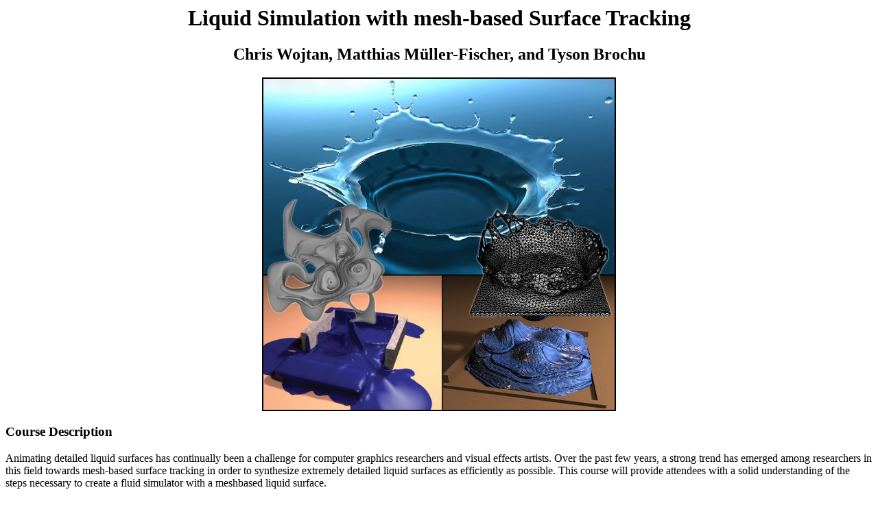

--- FILE ---
content_type: text/html
request_url: https://pub.ista.ac.at/group_wojtan/projects/meshyfluidscourse/meshyfluidscourse.html
body_size: 1262
content:
<HTML>
<HEAD>
<TITLE>Liquid Simulation with mesh-based Surface Tracking</TITLE>
</HEAD>

<BODY bgcolor="#FFFFFF" text="#000000">

<center><H1>Liquid Simulation with mesh-based Surface Tracking</H1>
<H2> Chris Wojtan, Matthias M&uuml;ller-Fischer, and Tyson Brochu</H2>

<center><a href="meshyFluidsCourseSIGGRAPH2011.pdf"> <img src="meshyfluidscourse3.jpg" style="border:2px solid black;"></a></center>

<p align="left">
<h3 align="left">Course Description</h3>
<p align="left">Animating detailed liquid surfaces has continually been a challenge for computer graphics researchers and visual effects artists. Over the past few years, a strong trend has emerged
among researchers in this field towards mesh-based surface tracking in order to synthesize
extremely detailed liquid surfaces as efficiently as possible. This course will provide attendees
with a solid understanding of the steps necessary to create a fluid simulator with a meshbased
liquid surface.</p>

<p align="left">
The course will begin with an overview of several existing liquid surface tracking techniques,
discussing the pros and cons of each method. We will then provide instructions and
a simple demonstration on how to embed a triangle mesh into a finite-difference-based 
fluid simulator. Once this groundwork has been laid, the next section of the course will stress the
importance of surface quality and review techniques for maintaining a high quality triangle
mesh. Afterward, we will describe several methods for allowing the liquid surface to merge
together or break apart. The final section of this course showcase the benefits and further
applications of a mesh-based liquid surface, highlighting state-of-the-art methods for tracking
colors and textures, maintaining liquid volume, preserving small surface features, and
simulating realistic surface tension waves.</p>

<p align="left">Level of Difficulty: Advanced.</p>

<h3 align="left">Intended Audience</h3>
<p align="left">
This course is intended for both researchers and developers in industry who want to implement
and have a solid understanding of the state of the art in 
fluid simulation for computer animation.</p>

<h3 align="left">Preprequisites</h3>
<p align="left">
A familiarity with Eulerian 
fluid simulation techniques for computer animation. The necessary
background material can be found in the book <u>Fluid Simulation for Computer Graphics</u>
by Robert Bridson (available from A K Peters), or the SIGGRAPH 2007 course notes on
Fluid Simulation by Robert Bridson and Matthias M&uuml;ller-Fischer. In addition, a passing
knowledge of basic triangle mesh algorithms like subdivision and edge collapses will be useful.</p>

<center><h3>
<a href="meshyFluidsCourseSIGGRAPH2011.pdf"> Course Notes</a> 
- 
<a href="meshy_fluids_course_bibtex.txt">Bibtex</a>
</h3></center>

Chris Wojtan, Matthias M&uuml;ller-Fischer, and Tyson Brochu. Liquid Simulation with mesh-based Surface Tracking. SIGGRAPH 2011 Course.
<BR>
</BODY>

</HTML>

